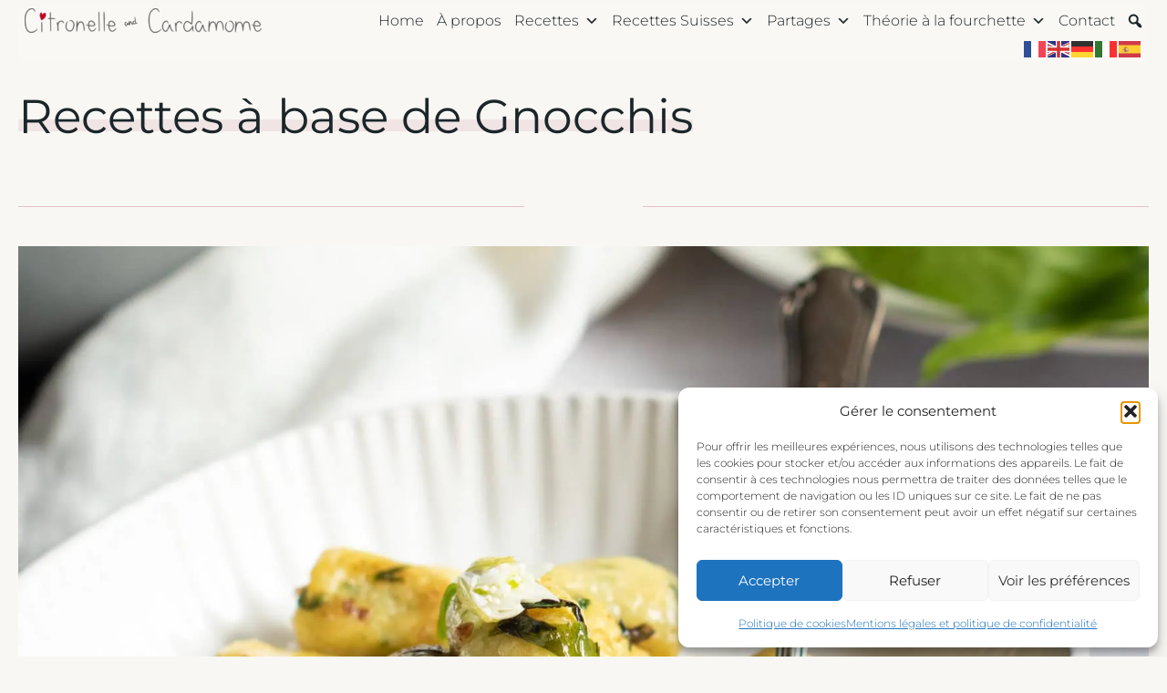

--- FILE ---
content_type: application/javascript; charset=utf-8
request_url: https://citronelleandcardamome.com/wp-content/cache/min/1/wp-content/plugins/recipe-card-blocks-by-wpzoom-pro/dist/assets/js/masonry-gallery.js?ver=1768470014
body_size: 499
content:
(function($,wpzoomRecipeCard){'use scrict';const W=$(window);const B=$('body');const D=$(document);let $gridGallery=$('.direction-step-gallery'),$grid=$('.direction-step-gallery-grid[data-gallery-masonry-grid="true"]'),desktopGridCol=$gridGallery.data('grid-columns'),tabletGridCol=desktopGridCol>2?3:2,mobileGridCol=2,gridGutter=8;const breakXLarge=1080;const breakMobile=480;function masonry(itemSelector,columnWidth){$grid.imagesLoaded(function(){const Masonry=$grid.masonry({itemSelector,columnWidth,transitionDuration:'0.2s',percentPosition:!0,gutter:gridGutter,});$gridGallery.removeClass('is-loading');$gridGallery.find('.direction-step-gallery-preloader').remove();Masonry.on('layoutComplete',function(){if($gridGallery.hasClass('is-loading')){$gridGallery.removeClass('is-loading');$gridGallery.find('.direction-step-gallery-preloader').remove()}})})}
function rebuildMasonry(){const columnWidth='.direction-step-gallery-item';if(W.width()>=breakXLarge){if(!$gridGallery.hasClass(`columns-${ desktopGridCol }`)){$gridGallery.removeClass(`columns-${ tabletGridCol } columns-${ mobileGridCol }`);$gridGallery.addClass(`columns-${ desktopGridCol }`)}}else if(W.width()<breakXLarge&&W.width()>=breakMobile){if(!$gridGallery.hasClass(`columns-${ tabletGridCol }`)){$gridGallery.removeClass(`columns-${ desktopGridCol } columns-${ mobileGridCol }`);$gridGallery.addClass(`columns-${ tabletGridCol }`)}}else{if(!$gridGallery.hasClass(`columns-${ mobileGridCol }`)){$gridGallery.removeClass(`columns-${ desktopGridCol } columns-${ tabletGridCol }`);$gridGallery.addClass(`columns-${ mobileGridCol }`)}}
masonry('.direction-step-gallery-item',columnWidth)}
window.rebuildPrintMasonry=(print_window)=>{let $gridGallery=$(document).find('.direction-step-gallery'),$grid=$('.direction-step-gallery-grid[data-gallery-masonry-grid="true"]'),gridCol=$gridGallery.data('grid-columns');$gridGallery.removeClass('is-loading');$gridGallery.find('.direction-step-gallery-preloader').remove();setTimeout(function(){print_window.print()},500);print_window.onfocus=function(){setTimeout(function(){print_window.close()},500)}};W.on('resize load',function(){rebuildMasonry()});$(function(){rebuildMasonry()})}(jQuery,wpzoomRecipeCard))

--- FILE ---
content_type: image/svg+xml
request_url: https://citronelleandcardamome.com/wp-content/uploads/2024/01/coeur_citronnelle_5_wb.svg
body_size: 374
content:
<?xml version="1.0" encoding="UTF-8" standalone="no"?>
<!DOCTYPE svg PUBLIC "-//W3C//DTD SVG 1.1//EN" "http://www.w3.org/Graphics/SVG/1.1/DTD/svg11.dtd">
<svg width="100%" height="100%" viewBox="0 0 11 14" version="1.1" xmlns="http://www.w3.org/2000/svg" xmlns:xlink="http://www.w3.org/1999/xlink" xml:space="preserve" xmlns:serif="http://www.serif.com/" style="fill-rule:evenodd;clip-rule:evenodd;stroke-linejoin:round;stroke-miterlimit:2;">
    <g id="Añadido_2">
        <path d="M5.61,9.13C5.61,9.13 3.79,-3.84 0.9,1.14C-1.99,6.12 3.02,13.72 3.02,13.72C3.02,13.72 11.54,9.88 10.66,3.19C9.78,-3.5 2.9,5.15 2.9,5.15" style="fill:rgb(173,73,108);fill-opacity:0.5;fill-rule:nonzero;"/>
    </g>
    <g id="Añadido_2-2">
        <path d="M5.52,9.03C5.52,9.03 3.78,-3.37 1.01,1.39C-1.76,6.15 3.04,13.42 3.04,13.42C3.04,13.42 11.19,9.75 10.35,3.35C9.51,-3.05 2.93,5.22 2.93,5.22" style="fill:rgb(249,247,243);fill-rule:nonzero;"/>
    </g>
</svg>


--- FILE ---
content_type: application/javascript; charset=utf-8
request_url: https://citronelleandcardamome.com/wp-content/cache/min/1/wp-content/plugins/recipe-card-blocks-by-wpzoom-pro/dist/assets/js/wpzoom-rating-stars.js?ver=1768470015
body_size: 1006
content:
jQuery(function(){const __slice=[].slice;(function($,wpzoomRatingStars){class WPZOOM_Rating_Star{constructor($el,options){let i,_,_ref,_this=this;this.$el=$el;this.defaults={rating:this.$el.parent().data('rating'),rating_total:this.$el.parent().data('rating-total'),recipe_id:this.$el.parent().data('recipe-id'),user_rating:void 0,numStars:5,change:function(e,value){},};this.options=$.extend({},this.defaults,options);_ref=this.defaults;for(i in _ref){_=_ref[i];if(this.$el.data(i)!=null){this.options[i]=this.$el.data(i)}}
this.$el.next().find('small.wpzoom-rating-average').html(this.options.rating);this.$el.next().find('small.wpzoom-rating-total-votes').html(this.options.rating_total);this.syncRating();this.$el.on('mouseover.starrr','li',function(e){return _this.syncRating(_this.$el.find('li').index(e.currentTarget)+1)});this.$el.on('mouseout.starrr',function(){return _this.syncRating()});this.$el.on('click.starrr','li',function(e){const element=$(this);return _this.setRating(_this.$el.find('li').index(e.currentTarget)+1,element)});this.$el.on('starrr:change',this.options.change)}
setRating(rating,element){if(element.parent().hasClass('wpzoom-recipe-user-rated')&&parseInt(this.options.user_rating)===rating){return!1}
let _this=this,rating_avg=this.options.rating,rating_total=this.options.rating_total,recipe_id=this.options.recipe_id;this.options.user_rating=rating;const data={action:'wpzoom_user_vote_recipe',rating:rating,recipe_id:recipe_id,security:wpzoomRatingStars.ajax_nonce,};element.parents('.wpzoom-rating-stars-container').addClass('is-loading');$.post(wpzoomRatingStars.ajaxurl,data,function(response){const data=response.data;if(response.success){rating_avg=data.rating_avg;rating_total=data.rating_total;element.parent().next().find('small.wpzoom-rating-average').html(rating_avg);element.parent().data('rating',rating_avg);element.parent().next().find('small.wpzoom-rating-total-votes').html(rating_total);element.parent().data('rating-total',rating_total);element.parents('.wpzoom-rating-stars-container').removeClass('is-loading');if(!element.parent().hasClass('wpzoom-recipe-user-rated')){element.parent().addClass('wpzoom-recipe-user-rated')}}else{element.parents('.wpzoom-rating-stars-container').removeClass('is-loading');element.parents('.wpzoom-rating-stars-container').attr('data-user-can-rate','0');element.parents('.wpzoom-rating-stars-container').find('.wpzoom-rating-stars-tooltip').html(data.message)}}).done(function(response){const data=response.data;if(response.success){_this.options.rating=data.rating_avg;_this.options.rating_total=data.rating_total;_this.syncRating();return _this.$el.trigger('starrr:change',data.rating_avg)}})}
syncRating(rating){let i,_i,_j,_ref;if(rating){rating=parseFloat(rating)}else{rating=parseFloat(this.options.rating)}
if(rating){for(i=_i=0,_ref=Math.round(rating);0<=_ref?_i<=_ref:_i>=_ref;i=0<=_ref?++_i:--_i){this.$el.find('li').eq(i).removeClass('wpz-empty-star').addClass('wpz-full-star')}}
if(rating&&rating<5){for(_ref=Math.round(rating),i=_j=_ref;_ref<=4?_j<=4:_j>=4;i=_ref<=4?++_j:--_j){this.$el.find('li').eq(i).removeClass('wpz-full-star').addClass('wpz-empty-star')}}
if(!rating){return this.$el.find('li').removeClass('wpz-full-star').addClass('wpz-empty-star')}}}
return $.fn.extend({starrr:function(){let args,option;(option=arguments[0]),(args=2<=arguments.length?__slice.call(arguments,1):[]);return this.each(function(){let data;data=$(this).data('star-rating');if(!data){$(this).data('star-rating',(data=new WPZOOM_Rating_Star($(this),option)))}
if(typeof option==='string'){return data[option].apply(data,args)}})},})}(jQuery,wpzoomRatingStars));jQuery('ul.wpzoom-rating-stars').starrr()})